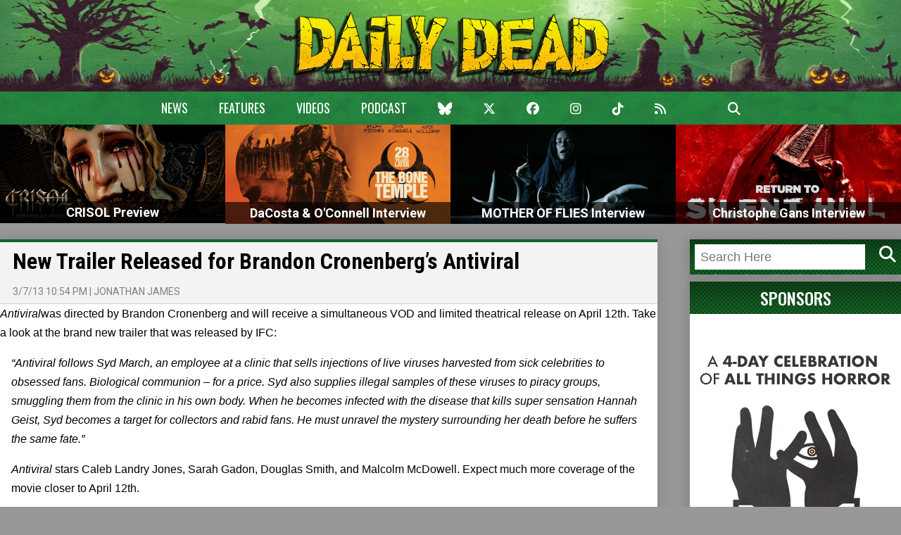

--- FILE ---
content_type: text/html; charset=UTF-8
request_url: https://dailydead.com/new-trailer-released-for-brandon-cronenbergs-antiviral/
body_size: 12364
content:
<!DOCTYPE html>
<html lang="en-US">
<head>
	<link rel="preload" as="font" type="font/woff2" href="https://dailydead.com/wp-content/themes/DailyDeadv75/fonts/BlackNight.woff2" crossorigin="anonymous">
	<meta name='robots' content='index, follow, max-image-preview:large, max-snippet:-1, max-video-preview:-1' />
<meta http-equiv="x-dns-prefetch-control" content="on"><link rel="dns-prefetch" href="//d1.dailydead.com"><link rel="dns-prefetch" href="//d2.dailydead.com"><link rel="dns-prefetch" href="//d3.dailydead.com"><link rel="dns-prefetch" href="//d4.dailydead.com">
	<!-- This site is optimized with the Yoast SEO plugin v26.8 - https://yoast.com/product/yoast-seo-wordpress/ -->
	<link rel="canonical" href="https://dailydead.com/new-trailer-released-for-brandon-cronenbergs-antiviral/" />
	<meta property="og:locale" content="en_US" />
	<meta property="og:type" content="article" />
	<meta property="og:title" content="New Trailer Released for Brandon Cronenberg&#039;s Antiviral - Daily Dead" />
	<meta property="og:description" content="Antiviralwas directed by Brandon Cronenberg and will receive a simultaneous VOD and limited theatrical release on April 12th. Take a look at the brand new trailer that was released by IFC: “Antiviral follows Syd March, an employee at a clinic that sells injections of live viruses harvested from sick celebrities to obsessed fans. Biological communion [&hellip;]" />
	<meta property="og:url" content="https://dailydead.com/new-trailer-released-for-brandon-cronenbergs-antiviral/" />
	<meta property="og:site_name" content="Daily Dead" />
	<meta property="article:publisher" content="https://www.facebook.com/dailydead" />
	<meta property="article:published_time" content="2013-03-07T22:54:27+00:00" />
	<meta property="article:modified_time" content="2013-03-07T22:55:32+00:00" />
	<meta property="og:image" content="http://dailydead.com/wp-content/uploads/2012/08/Antiviral-box.jpg" />
	<meta name="author" content="Jonathan James" />
	<meta name="twitter:label1" content="Written by" />
	<meta name="twitter:data1" content="Jonathan James" />
	<meta name="twitter:label2" content="Est. reading time" />
	<meta name="twitter:data2" content="1 minute" />
	<script type="application/ld+json" class="yoast-schema-graph">{"@context":"https://schema.org","@graph":[{"@type":"Article","@id":"https://dailydead.com/new-trailer-released-for-brandon-cronenbergs-antiviral/#article","isPartOf":{"@id":"https://dailydead.com/new-trailer-released-for-brandon-cronenbergs-antiviral/"},"author":{"name":"Jonathan James","@id":"https://dailydead.com/#/schema/person/03660d1a0888044abc57fc5d2cb43b21"},"headline":"New Trailer Released for Brandon Cronenberg&#8217;s Antiviral","datePublished":"2013-03-07T22:54:27+00:00","dateModified":"2013-03-07T22:55:32+00:00","mainEntityOfPage":{"@id":"https://dailydead.com/new-trailer-released-for-brandon-cronenbergs-antiviral/"},"wordCount":145,"commentCount":0,"publisher":{"@id":"https://dailydead.com/#organization"},"image":{"@id":"https://dailydead.com/new-trailer-released-for-brandon-cronenbergs-antiviral/#primaryimage"},"thumbnailUrl":"http://dailydead.com/wp-content/uploads/2012/08/Antiviral-box.jpg","inLanguage":"en-US","potentialAction":[{"@type":"CommentAction","name":"Comment","target":["https://dailydead.com/new-trailer-released-for-brandon-cronenbergs-antiviral/#respond"]}]},{"@type":"WebPage","@id":"https://dailydead.com/new-trailer-released-for-brandon-cronenbergs-antiviral/","url":"https://dailydead.com/new-trailer-released-for-brandon-cronenbergs-antiviral/","name":"New Trailer Released for Brandon Cronenberg's Antiviral - Daily Dead","isPartOf":{"@id":"https://dailydead.com/#website"},"primaryImageOfPage":{"@id":"https://dailydead.com/new-trailer-released-for-brandon-cronenbergs-antiviral/#primaryimage"},"image":{"@id":"https://dailydead.com/new-trailer-released-for-brandon-cronenbergs-antiviral/#primaryimage"},"thumbnailUrl":"http://dailydead.com/wp-content/uploads/2012/08/Antiviral-box.jpg","datePublished":"2013-03-07T22:54:27+00:00","dateModified":"2013-03-07T22:55:32+00:00","inLanguage":"en-US","potentialAction":[{"@type":"ReadAction","target":["https://dailydead.com/new-trailer-released-for-brandon-cronenbergs-antiviral/"]}]},{"@type":"ImageObject","inLanguage":"en-US","@id":"https://dailydead.com/new-trailer-released-for-brandon-cronenbergs-antiviral/#primaryimage","url":"https://dailydead.com/wp-content/uploads/2012/08/Antiviral-box.jpg","contentUrl":"https://dailydead.com/wp-content/uploads/2012/08/Antiviral-box.jpg","width":"200","height":"150"},{"@type":"WebSite","@id":"https://dailydead.com/#website","url":"https://dailydead.com/","name":"Daily Dead","description":"- Zombies and Horror News, Reviews, Features, Videos, and Interviews.","publisher":{"@id":"https://dailydead.com/#organization"},"potentialAction":[{"@type":"SearchAction","target":{"@type":"EntryPoint","urlTemplate":"https://dailydead.com/?s={search_term_string}"},"query-input":{"@type":"PropertyValueSpecification","valueRequired":true,"valueName":"search_term_string"}}],"inLanguage":"en-US"},{"@type":"Organization","@id":"https://dailydead.com/#organization","name":"Daily Dead Media","url":"https://dailydead.com/","logo":{"@type":"ImageObject","inLanguage":"en-US","@id":"https://dailydead.com/#/schema/logo/image/","url":"https://dailydead.com/wp-content/uploads/2025/02/dailydead.png","contentUrl":"https://dailydead.com/wp-content/uploads/2025/02/dailydead.png","width":827,"height":174,"caption":"Daily Dead Media"},"image":{"@id":"https://dailydead.com/#/schema/logo/image/"},"sameAs":["https://www.facebook.com/dailydead","https://x.com/dailydeadnews","https://www.instagram.com/dailydead/","https://www.youtube.com/user/DailyDeadTV"]},{"@type":"Person","@id":"https://dailydead.com/#/schema/person/03660d1a0888044abc57fc5d2cb43b21","name":"Jonathan James","description":"After more than a decade as a consultant in the tech and entertainment industries, Jonathan James launched Daily Dead in 2010 to share his passion for horror entertainment. He takes immense pride in Daily Dead's talented team of writers, who work tirelessly to explore and celebrate horror as a respected art form capable of telling complex, character-driven stories with deep emotional and cultural impact. Over the course of his career, Jonathan has written more than 10,000 articles and hosted panels at major conventions, including New York Comic Con and San Diego Comic-Con. He has also been consulted as an expert on horror and pop culture, offering his insights on horror history and the latest trends through media outlets, radio stations, film festivals, and fan conventions.","url":"https://dailydead.com/author/admin/"}]}</script>
	<!-- / Yoast SEO plugin. -->


<link rel='dns-prefetch' href='//cdnjs.cloudflare.com' />
<link rel='dns-prefetch' href='//fonts.googleapis.com' />
<link rel="alternate" type="application/rss+xml" title="Daily Dead &raquo; Feed" href="https://dailydead.com/feed/" />
<link rel="alternate" type="application/rss+xml" title="Daily Dead &raquo; Comments Feed" href="https://dailydead.com/comments/feed/" />
<link rel="alternate" type="application/rss+xml" title="Daily Dead &raquo; New Trailer Released for Brandon Cronenberg&#8217;s Antiviral Comments Feed" href="https://dailydead.com/new-trailer-released-for-brandon-cronenbergs-antiviral/feed/" />
<link rel="alternate" title="oEmbed (JSON)" type="application/json+oembed" href="https://dailydead.com/wp-json/oembed/1.0/embed?url=https%3A%2F%2Fdailydead.com%2Fnew-trailer-released-for-brandon-cronenbergs-antiviral%2F" />
<link rel="alternate" title="oEmbed (XML)" type="text/xml+oembed" href="https://dailydead.com/wp-json/oembed/1.0/embed?url=https%3A%2F%2Fdailydead.com%2Fnew-trailer-released-for-brandon-cronenbergs-antiviral%2F&#038;format=xml" />
<style id='wp-img-auto-sizes-contain-inline-css' type='text/css'>
img:is([sizes=auto i],[sizes^="auto," i]){contain-intrinsic-size:3000px 1500px}
/*# sourceURL=wp-img-auto-sizes-contain-inline-css */
</style>
<style id='wp-block-library-inline-css' type='text/css'>
:root{--wp-block-synced-color:#7a00df;--wp-block-synced-color--rgb:122,0,223;--wp-bound-block-color:var(--wp-block-synced-color);--wp-editor-canvas-background:#ddd;--wp-admin-theme-color:#007cba;--wp-admin-theme-color--rgb:0,124,186;--wp-admin-theme-color-darker-10:#006ba1;--wp-admin-theme-color-darker-10--rgb:0,107,160.5;--wp-admin-theme-color-darker-20:#005a87;--wp-admin-theme-color-darker-20--rgb:0,90,135;--wp-admin-border-width-focus:2px}@media (min-resolution:192dpi){:root{--wp-admin-border-width-focus:1.5px}}.wp-element-button{cursor:pointer}:root .has-very-light-gray-background-color{background-color:#eee}:root .has-very-dark-gray-background-color{background-color:#313131}:root .has-very-light-gray-color{color:#eee}:root .has-very-dark-gray-color{color:#313131}:root .has-vivid-green-cyan-to-vivid-cyan-blue-gradient-background{background:linear-gradient(135deg,#00d084,#0693e3)}:root .has-purple-crush-gradient-background{background:linear-gradient(135deg,#34e2e4,#4721fb 50%,#ab1dfe)}:root .has-hazy-dawn-gradient-background{background:linear-gradient(135deg,#faaca8,#dad0ec)}:root .has-subdued-olive-gradient-background{background:linear-gradient(135deg,#fafae1,#67a671)}:root .has-atomic-cream-gradient-background{background:linear-gradient(135deg,#fdd79a,#004a59)}:root .has-nightshade-gradient-background{background:linear-gradient(135deg,#330968,#31cdcf)}:root .has-midnight-gradient-background{background:linear-gradient(135deg,#020381,#2874fc)}:root{--wp--preset--font-size--normal:16px;--wp--preset--font-size--huge:42px}.has-regular-font-size{font-size:1em}.has-larger-font-size{font-size:2.625em}.has-normal-font-size{font-size:var(--wp--preset--font-size--normal)}.has-huge-font-size{font-size:var(--wp--preset--font-size--huge)}.has-text-align-center{text-align:center}.has-text-align-left{text-align:left}.has-text-align-right{text-align:right}.has-fit-text{white-space:nowrap!important}#end-resizable-editor-section{display:none}.aligncenter{clear:both}.items-justified-left{justify-content:flex-start}.items-justified-center{justify-content:center}.items-justified-right{justify-content:flex-end}.items-justified-space-between{justify-content:space-between}.screen-reader-text{border:0;clip-path:inset(50%);height:1px;margin:-1px;overflow:hidden;padding:0;position:absolute;width:1px;word-wrap:normal!important}.screen-reader-text:focus{background-color:#ddd;clip-path:none;color:#444;display:block;font-size:1em;height:auto;left:5px;line-height:normal;padding:15px 23px 14px;text-decoration:none;top:5px;width:auto;z-index:100000}html :where(.has-border-color){border-style:solid}html :where([style*=border-top-color]){border-top-style:solid}html :where([style*=border-right-color]){border-right-style:solid}html :where([style*=border-bottom-color]){border-bottom-style:solid}html :where([style*=border-left-color]){border-left-style:solid}html :where([style*=border-width]){border-style:solid}html :where([style*=border-top-width]){border-top-style:solid}html :where([style*=border-right-width]){border-right-style:solid}html :where([style*=border-bottom-width]){border-bottom-style:solid}html :where([style*=border-left-width]){border-left-style:solid}html :where(img[class*=wp-image-]){height:auto;max-width:100%}:where(figure){margin:0 0 1em}html :where(.is-position-sticky){--wp-admin--admin-bar--position-offset:var(--wp-admin--admin-bar--height,0px)}@media screen and (max-width:600px){html :where(.is-position-sticky){--wp-admin--admin-bar--position-offset:0px}}

/*# sourceURL=wp-block-library-inline-css */
</style><style id='global-styles-inline-css' type='text/css'>
:root{--wp--preset--aspect-ratio--square: 1;--wp--preset--aspect-ratio--4-3: 4/3;--wp--preset--aspect-ratio--3-4: 3/4;--wp--preset--aspect-ratio--3-2: 3/2;--wp--preset--aspect-ratio--2-3: 2/3;--wp--preset--aspect-ratio--16-9: 16/9;--wp--preset--aspect-ratio--9-16: 9/16;--wp--preset--color--black: #000000;--wp--preset--color--cyan-bluish-gray: #abb8c3;--wp--preset--color--white: #ffffff;--wp--preset--color--pale-pink: #f78da7;--wp--preset--color--vivid-red: #cf2e2e;--wp--preset--color--luminous-vivid-orange: #ff6900;--wp--preset--color--luminous-vivid-amber: #fcb900;--wp--preset--color--light-green-cyan: #7bdcb5;--wp--preset--color--vivid-green-cyan: #00d084;--wp--preset--color--pale-cyan-blue: #8ed1fc;--wp--preset--color--vivid-cyan-blue: #0693e3;--wp--preset--color--vivid-purple: #9b51e0;--wp--preset--gradient--vivid-cyan-blue-to-vivid-purple: linear-gradient(135deg,rgb(6,147,227) 0%,rgb(155,81,224) 100%);--wp--preset--gradient--light-green-cyan-to-vivid-green-cyan: linear-gradient(135deg,rgb(122,220,180) 0%,rgb(0,208,130) 100%);--wp--preset--gradient--luminous-vivid-amber-to-luminous-vivid-orange: linear-gradient(135deg,rgb(252,185,0) 0%,rgb(255,105,0) 100%);--wp--preset--gradient--luminous-vivid-orange-to-vivid-red: linear-gradient(135deg,rgb(255,105,0) 0%,rgb(207,46,46) 100%);--wp--preset--gradient--very-light-gray-to-cyan-bluish-gray: linear-gradient(135deg,rgb(238,238,238) 0%,rgb(169,184,195) 100%);--wp--preset--gradient--cool-to-warm-spectrum: linear-gradient(135deg,rgb(74,234,220) 0%,rgb(151,120,209) 20%,rgb(207,42,186) 40%,rgb(238,44,130) 60%,rgb(251,105,98) 80%,rgb(254,248,76) 100%);--wp--preset--gradient--blush-light-purple: linear-gradient(135deg,rgb(255,206,236) 0%,rgb(152,150,240) 100%);--wp--preset--gradient--blush-bordeaux: linear-gradient(135deg,rgb(254,205,165) 0%,rgb(254,45,45) 50%,rgb(107,0,62) 100%);--wp--preset--gradient--luminous-dusk: linear-gradient(135deg,rgb(255,203,112) 0%,rgb(199,81,192) 50%,rgb(65,88,208) 100%);--wp--preset--gradient--pale-ocean: linear-gradient(135deg,rgb(255,245,203) 0%,rgb(182,227,212) 50%,rgb(51,167,181) 100%);--wp--preset--gradient--electric-grass: linear-gradient(135deg,rgb(202,248,128) 0%,rgb(113,206,126) 100%);--wp--preset--gradient--midnight: linear-gradient(135deg,rgb(2,3,129) 0%,rgb(40,116,252) 100%);--wp--preset--font-size--small: 13px;--wp--preset--font-size--medium: 20px;--wp--preset--font-size--large: 36px;--wp--preset--font-size--x-large: 42px;--wp--preset--spacing--20: 0.44rem;--wp--preset--spacing--30: 0.67rem;--wp--preset--spacing--40: 1rem;--wp--preset--spacing--50: 1.5rem;--wp--preset--spacing--60: 2.25rem;--wp--preset--spacing--70: 3.38rem;--wp--preset--spacing--80: 5.06rem;--wp--preset--shadow--natural: 6px 6px 9px rgba(0, 0, 0, 0.2);--wp--preset--shadow--deep: 12px 12px 50px rgba(0, 0, 0, 0.4);--wp--preset--shadow--sharp: 6px 6px 0px rgba(0, 0, 0, 0.2);--wp--preset--shadow--outlined: 6px 6px 0px -3px rgb(255, 255, 255), 6px 6px rgb(0, 0, 0);--wp--preset--shadow--crisp: 6px 6px 0px rgb(0, 0, 0);}:where(.is-layout-flex){gap: 0.5em;}:where(.is-layout-grid){gap: 0.5em;}body .is-layout-flex{display: flex;}.is-layout-flex{flex-wrap: wrap;align-items: center;}.is-layout-flex > :is(*, div){margin: 0;}body .is-layout-grid{display: grid;}.is-layout-grid > :is(*, div){margin: 0;}:where(.wp-block-columns.is-layout-flex){gap: 2em;}:where(.wp-block-columns.is-layout-grid){gap: 2em;}:where(.wp-block-post-template.is-layout-flex){gap: 1.25em;}:where(.wp-block-post-template.is-layout-grid){gap: 1.25em;}.has-black-color{color: var(--wp--preset--color--black) !important;}.has-cyan-bluish-gray-color{color: var(--wp--preset--color--cyan-bluish-gray) !important;}.has-white-color{color: var(--wp--preset--color--white) !important;}.has-pale-pink-color{color: var(--wp--preset--color--pale-pink) !important;}.has-vivid-red-color{color: var(--wp--preset--color--vivid-red) !important;}.has-luminous-vivid-orange-color{color: var(--wp--preset--color--luminous-vivid-orange) !important;}.has-luminous-vivid-amber-color{color: var(--wp--preset--color--luminous-vivid-amber) !important;}.has-light-green-cyan-color{color: var(--wp--preset--color--light-green-cyan) !important;}.has-vivid-green-cyan-color{color: var(--wp--preset--color--vivid-green-cyan) !important;}.has-pale-cyan-blue-color{color: var(--wp--preset--color--pale-cyan-blue) !important;}.has-vivid-cyan-blue-color{color: var(--wp--preset--color--vivid-cyan-blue) !important;}.has-vivid-purple-color{color: var(--wp--preset--color--vivid-purple) !important;}.has-black-background-color{background-color: var(--wp--preset--color--black) !important;}.has-cyan-bluish-gray-background-color{background-color: var(--wp--preset--color--cyan-bluish-gray) !important;}.has-white-background-color{background-color: var(--wp--preset--color--white) !important;}.has-pale-pink-background-color{background-color: var(--wp--preset--color--pale-pink) !important;}.has-vivid-red-background-color{background-color: var(--wp--preset--color--vivid-red) !important;}.has-luminous-vivid-orange-background-color{background-color: var(--wp--preset--color--luminous-vivid-orange) !important;}.has-luminous-vivid-amber-background-color{background-color: var(--wp--preset--color--luminous-vivid-amber) !important;}.has-light-green-cyan-background-color{background-color: var(--wp--preset--color--light-green-cyan) !important;}.has-vivid-green-cyan-background-color{background-color: var(--wp--preset--color--vivid-green-cyan) !important;}.has-pale-cyan-blue-background-color{background-color: var(--wp--preset--color--pale-cyan-blue) !important;}.has-vivid-cyan-blue-background-color{background-color: var(--wp--preset--color--vivid-cyan-blue) !important;}.has-vivid-purple-background-color{background-color: var(--wp--preset--color--vivid-purple) !important;}.has-black-border-color{border-color: var(--wp--preset--color--black) !important;}.has-cyan-bluish-gray-border-color{border-color: var(--wp--preset--color--cyan-bluish-gray) !important;}.has-white-border-color{border-color: var(--wp--preset--color--white) !important;}.has-pale-pink-border-color{border-color: var(--wp--preset--color--pale-pink) !important;}.has-vivid-red-border-color{border-color: var(--wp--preset--color--vivid-red) !important;}.has-luminous-vivid-orange-border-color{border-color: var(--wp--preset--color--luminous-vivid-orange) !important;}.has-luminous-vivid-amber-border-color{border-color: var(--wp--preset--color--luminous-vivid-amber) !important;}.has-light-green-cyan-border-color{border-color: var(--wp--preset--color--light-green-cyan) !important;}.has-vivid-green-cyan-border-color{border-color: var(--wp--preset--color--vivid-green-cyan) !important;}.has-pale-cyan-blue-border-color{border-color: var(--wp--preset--color--pale-cyan-blue) !important;}.has-vivid-cyan-blue-border-color{border-color: var(--wp--preset--color--vivid-cyan-blue) !important;}.has-vivid-purple-border-color{border-color: var(--wp--preset--color--vivid-purple) !important;}.has-vivid-cyan-blue-to-vivid-purple-gradient-background{background: var(--wp--preset--gradient--vivid-cyan-blue-to-vivid-purple) !important;}.has-light-green-cyan-to-vivid-green-cyan-gradient-background{background: var(--wp--preset--gradient--light-green-cyan-to-vivid-green-cyan) !important;}.has-luminous-vivid-amber-to-luminous-vivid-orange-gradient-background{background: var(--wp--preset--gradient--luminous-vivid-amber-to-luminous-vivid-orange) !important;}.has-luminous-vivid-orange-to-vivid-red-gradient-background{background: var(--wp--preset--gradient--luminous-vivid-orange-to-vivid-red) !important;}.has-very-light-gray-to-cyan-bluish-gray-gradient-background{background: var(--wp--preset--gradient--very-light-gray-to-cyan-bluish-gray) !important;}.has-cool-to-warm-spectrum-gradient-background{background: var(--wp--preset--gradient--cool-to-warm-spectrum) !important;}.has-blush-light-purple-gradient-background{background: var(--wp--preset--gradient--blush-light-purple) !important;}.has-blush-bordeaux-gradient-background{background: var(--wp--preset--gradient--blush-bordeaux) !important;}.has-luminous-dusk-gradient-background{background: var(--wp--preset--gradient--luminous-dusk) !important;}.has-pale-ocean-gradient-background{background: var(--wp--preset--gradient--pale-ocean) !important;}.has-electric-grass-gradient-background{background: var(--wp--preset--gradient--electric-grass) !important;}.has-midnight-gradient-background{background: var(--wp--preset--gradient--midnight) !important;}.has-small-font-size{font-size: var(--wp--preset--font-size--small) !important;}.has-medium-font-size{font-size: var(--wp--preset--font-size--medium) !important;}.has-large-font-size{font-size: var(--wp--preset--font-size--large) !important;}.has-x-large-font-size{font-size: var(--wp--preset--font-size--x-large) !important;}
/*# sourceURL=global-styles-inline-css */
</style>

<style id='classic-theme-styles-inline-css' type='text/css'>
/*! This file is auto-generated */
.wp-block-button__link{color:#fff;background-color:#32373c;border-radius:9999px;box-shadow:none;text-decoration:none;padding:calc(.667em + 2px) calc(1.333em + 2px);font-size:1.125em}.wp-block-file__button{background:#32373c;color:#fff;text-decoration:none}
/*# sourceURL=/wp-includes/css/classic-themes.min.css */
</style>
<link rel='stylesheet' id='contact-form-7-css' href='https://dailydead.com/wp-content/plugins/contact-form-7/includes/css/styles.css?ver=6.1.4' type='text/css' media='all' />
<link rel='stylesheet' id='dailydead-common-css' href='https://dailydead.com/wp-content/themes/DailyDeadv75/css/common.css?cv=001&#038;dd-version=1769273548&#038;ver=6.9' type='text/css' media='all' />
<link rel='stylesheet' id='dailydead-google-fonts-common-css' href='https://fonts.googleapis.com/css?family=Oswald%3A300%2C400%2C500%2C600%2C700%7CCreepster&#038;ver=6.9' type='text/css' media='all' />
<link rel='stylesheet' id='dailydead-google-fonts-css' href='https://fonts.googleapis.com/css?family=Open+Sans%3A400%2C700%7COswald%3A400%2C700%7CRoboto%3A400%2C700%7CRoboto+Condensed%3A400%2C700&#038;ver=6.9' type='text/css' media='all' />
<link rel='stylesheet' id='dailydead-font-awesome-css' href='https://cdnjs.cloudflare.com/ajax/libs/font-awesome/6.6.0/css/all.min.css?ver=6.9' type='text/css' media='all' />
<link rel='stylesheet' id='dailydead-tiny-slider-css' href='https://dailydead.com/wp-content/themes/DailyDeadv75/css/tiny-slider.min.css?ver=6.9' type='text/css' media='all' />
<link rel='stylesheet' id='dailydead-frontend-css' href='https://dailydead.com/wp-content/themes/DailyDeadv75/css/frontend-jan26.css?dd-version=1769273548&#038;ver=6.9' type='text/css' media='all' />
<link rel='stylesheet' id='ws-plugin--s2member-css' href='https://dailydead.com/wp-content/plugins/s2member/s2member-o.php?ws_plugin__s2member_css=1&#038;qcABC=1&#038;ver=260101-210526-4128235247' type='text/css' media='all' />
<script type="text/javascript" src="https://cdnjs.cloudflare.com/ajax/libs/jquery/2.2.0/jquery.min.js?ver=6.9" id="jquery-js"></script>
<script type="text/javascript" src="https://dailydead.com/wp-content/themes/DailyDeadv75/js/common.js?cv=001&amp;dd-version=1769273548&amp;ver=6.9" id="dailydead-common-js"></script>
<script type="text/javascript" src="https://dailydead.com/wp-content/themes/DailyDeadv75/js/jquery.cycle2.min.js?ver=6.9" id="dailydead-cycle2-js"></script>
<script type="text/javascript" src="https://dailydead.com/wp-content/themes/DailyDeadv75/js/jquery.cycle2.carousel.min.js?ver=6.9" id="dailydead-cycle2-carousel-js"></script>
<script type="text/javascript" src="https://dailydead.com/wp-content/themes/DailyDeadv75/js/jquery.cycle2.swipe.min.js?ver=6.9" id="dailydead-cycle2-swipe-js"></script>
<script type="text/javascript" src="https://dailydead.com/wp-content/themes/DailyDeadv75/js/date.js?ver=6.9" id="dailydead-date-js"></script>
<script type="text/javascript" src="https://dailydead.com/wp-content/themes/DailyDeadv75/js/jquery.mobile.min.js?ver=6.9" id="dailydead-mobile-js"></script>
<script type="text/javascript" src="https://dailydead.com/wp-content/themes/DailyDeadv75/js/jquery.raty.js?ver=6.9" id="dailydead-raty-js"></script>
<script type="text/javascript" src="https://dailydead.com/wp-content/themes/DailyDeadv75/js/jquery.scrolltofixed.min.js?ver=6.9" id="dailydead-scrolltofixed-js"></script>
<script type="text/javascript" src="https://dailydead.com/wp-content/themes/DailyDeadv75/js/imagesloaded.pkgd.min.js?ver=6.9" id="dailydead-imagesloaded-js"></script>
<script type="text/javascript" src="https://dailydead.com/wp-content/themes/DailyDeadv75/js/tiny-slider.min.js?ver=6.9" id="dailydead-tiny-slider-js"></script>
<script type="text/javascript" id="dailydead-frontend-js-extra">
/* <![CDATA[ */
var dailydead_frontend = {"template_url":"https://dailydead.com/wp-content/themes/DailyDeadv75"};
//# sourceURL=dailydead-frontend-js-extra
/* ]]> */
</script>
<script type="text/javascript" src="https://dailydead.com/wp-content/themes/DailyDeadv75/js/frontend.js?dd-version=1769273548&amp;ver=6.9" id="dailydead-frontend-js"></script>
<link rel="https://api.w.org/" href="https://dailydead.com/wp-json/" /><link rel="alternate" title="JSON" type="application/json" href="https://dailydead.com/wp-json/wp/v2/posts/49917" /><link rel="EditURI" type="application/rsd+xml" title="RSD" href="https://dailydead.com/xmlrpc.php?rsd" />
<link rel='shortlink' href='https://dailydead.com/?p=49917' />
		<meta http-equiv="Content-Type" content="text/html; charset=UTF-8"/>

		<title>
		New Trailer Released for Brandon Cronenberg&#039;s Antiviral - Daily Dead		</title>

		<meta name="viewport" content="width=device-width, initial-scale=1, shrink-to-fit=no">

		<link rel="profile" href="https://gmpg.org/xfn/11" />

		<link rel="shortcut icon" type="image/x-icon" href="https://dailydead.com/favicon.ico" />

		<link rel="icon" type="image/x-icon" href="https://dailydead.com/favicon.ico" />

		<link rel="apple-touch-icon-precomposed" href="https://dailydead.com/wp-content/themes/DailyDeadv75/images/dailydead-icon-precomposed.png" />

		<link rel="pingback" href="https://dailydead.com/xmlrpc.php" />	

		<meta name="alexaVerifyID" content="eCQymQTGDod7QEHzexSyEBT2_MY" />
		
		<script type="text/javascript">var ws_plugin__s2member_skip_all_file_confirmations = true;</script>
					<script src="https://cdn.jsdelivr.net/ga-lite/latest/ga-lite.min.js" async></script>
			<script>
			var galite = galite || {};
			galite.UA = 'UA-3561728-4'; // Insert your tracking code here
			</script>
			 
    <meta name="twitter:card" content="summary_large_image" />
    <meta name="twitter:title" content="New Trailer Released for Brandon Cronenberg&#8217;s Antiviral">
    <meta name="twitter:description" content="Antiviralwas directed by Brandon Cronenberg and will receive a simultaneous VOD and limited theatrical release on April 12th. Take a look at the brand new trailer that was released by IFC: “Antiviral follows Syd March, an employee at a clinic that sells injections of live viruses harvested from sick celebrities to obsessed fans. Biological communion [&hellip;]">
	<meta name="twitter:image" content="https://dailydead.com/wp-content/uploads/2012/08/Antiviral-box.jpg">
    <meta name="twitter:creator" content="@dailydeadnews" />
	<meta name="twitter:site" content="@dailydeadnews" />
	<meta property="og:image" content="https://dailydead.com/wp-content/uploads/2012/08/Antiviral-box.jpg" />
				    
<!-- 	<link rel="stylesheet" href="https://cdnjs.cloudflare.com/ajax/libs/font-awesome/6.6.0/css/all.min.css" integrity="sha512-Kc323vGBEqzTmouAECnVceyQqyqdsSiqLQISBL29aUW4U/M7pSPA/gEUZQqv1cwx4OnYxTxve5UMg5GT6L4JJg==" crossorigin="anonymous" referrerpolicy="no-referrer" /> -->
<script async src="https://pagead2.googlesyndication.com/pagead/js/adsbygoogle.js?client=ca-pub-8750354353415907"
     crossorigin="anonymous"></script>


</head>
<body class="wp-singular post-template-default single single-post postid-49917 single-format-standard wp-theme-DailyDeadv75">
<div style="display: none;">
	<img src="https://dailydead.com/wp-content/themes/DailyDeadv75/images/header-logo-tile-background.png" />
	<img src="https://dailydead.com/wp-content/themes/DailyDeadv75/images/header-logo-center-background.png" />
</div>

<div class="dd-header">
	<div class="dd-logo"><a href="https://dailydead.com/"><img src="https://dailydead.com/wp-content/themes/DailyDeadv75/images/dailydead.png" alt="Daily Dead" /></a></div>

	<div class="dd-primary-links">
		<div class="dd-container">
			<span class="dd-logo-small"><a href="https://dailydead.com/"><img src="https://dailydead.com/wp-content/themes/DailyDeadv75/images/dailydead.png" alt="Daily Dead" /></a></span>

			<ul>
				<li class="dd-text"><a href="https://dailydead.com/">News</a></li>
				<li class="dd-text"><a href="https://dailydead.com/category/features/">Features</a></li>
				<li class="dd-text"><a href="https://dailydead.com/tag/videos/">Videos</a></li>
				<li class="dd-text"><a href="https://dailydead.com/tag/podcast/">Podcast</a></li>

				
				                <li><a href="https://bsky.app/profile/dailydead.bsky.social"><i class="fa-brands fa-bluesky" aria-hidden="true"></i></a></li>
				<li><a href="https://twitter.com/dailydeadnews"><i class="fa-brands fa-x-twitter" aria-hidden="true"></i></a></li>
				<li><a href="https://www.facebook.com/dailydead/"><i class="fa-brands fa-facebook" aria-hidden="true"></i></a></li>
				<li><a href="https://instagram.com/dailydead"><i class="fa-brands fa-instagram" aria-hidden="true"></i></a></li>
                <li><a href="https://www.tiktok.com/@dailydead"><i class="fa-brands fa-tiktok"></i></a></li>
				<li><a href="https://dailydead.com/feed/"><i class="fa-solid fa-rss" aria-hidden="true"></i></a></li>
				<li><a href="https://dailydead.com/contact/"><i class="fa-brands fa-envelope-o" aria-hidden="true"></i></a></li>
				<li class="dd-search-toggle"><i class="fa-solid fa-magnifying-glass" aria-hidden="true"></i></li>
			</ul>
		</div>

		<div class="dd-search-form">
			<form class="dd-group" action="https://dailydead.com/" method="get">
				<input type="text" name="s" placeholder="Search Here" />
		
				<input type="submit" value="Search" />

				<span><i class="fa fa-times-circle fa-2x" aria-hidden="true"></i></span>
			</form>
		</div>
	</div>

<!-- 	<div class="dd-secondary-links" style="background-color: rgba(2,0,0,1);">
		<div class="dd-text"><a href="https://dailydead.com/fantastic-fest-2024-review-santa-delivers-the-gore-this-christmas-with-terrifier-3/">Read Emily's Review of TERRIFIER 3</a></div>

		<ul class="dd-site">
			<li><a href="https://dailydead.com/"><img src="https://dailydead.com/wp-content/themes/DailyDeadv75/images/corpse-club/Daily_Dead_Logo_White.png" alt="Daily Dead" /></a></li>
			<li><a href="https://dailydead.com/corpseclub/"><img src="https://dailydead.com/wp-content/themes/DailyDeadv75/images/corpse-club/CorpseClub_StraightWhite_Text.png" alt="" /></a></li>
		</ul>

		<ul class="dd-user">
						<li><a href="https://dailydead.com/login/">Log in</a></li>
					</ul>
	</div> -->

	<div class="dd-mobile-account"><div class="dd-container">
				<form name="loginform" id="loginform" action="https://dailydead.com/wp-login.php" method="post"><p class="login-username">
				
				<input type="text" name="log" placeholder="Username" id="user_login" autocomplete="username" class="input" value="" size="20" />
			</p><p class="login-password">
				
				<input type="password" name="pwd" placeholder="Password" id="user_pass" autocomplete="current-password" spellcheck="false" class="input" value="" size="20" />
			</p><p class="login-remember"><label><input name="rememberme" type="checkbox" id="rememberme" value="forever" checked="checked" /> Remember Me</label></p><p class="login-submit">
				<input type="submit" name="wp-submit" id="wp-submit" class="button button-primary" value="Log In" />
				<input type="hidden" name="redirect_to" value="https://dailydead.com/corpseclub/members/view/" />
			</p></form>
		<ul class="dd-text">
			<li><a href="https://dailydead.com/lost-password/">Forgot Password</a></li>
			<li><a href="https://dailydead.com/corpseclub/join/">Join the Club</a></li>
		</ul>
			</div></div>

	<div class="dd-toggle-mobile-account">
		<i class="fa fa-user-circle-o fa-3x" aria-hidden="true"></i>
		<i class="fa fa-times fa-3x" aria-hidden="true"></i>
	</div>

	<div class="dd-mobile-menu">
		<ul>
<!-- 		<li class="dd-link"><a href="https://dailydead.com/">News</a></li>
			<li class="dd-link"><a href="https://dailydead.com/category/features/">Features</a></li>
			<li class="dd-link"><a href="https://dailydead.com/tag/videos/">Videos</a></li>
			<li class="dd-link"><a href="https://dailydead.com/tag/podcast/">Podcast</a></li> -->
			
			<li class="dd-link"><a href="https://dailydead.com/">Latest Stories</a></li>
            <li class="dd-link"><a href="https://dailydead.com/category/features/">Features</a></li>
            <li class="dd-link"><a href="https://dailydead.com/tag/podcast/">Podcast</a></li>
            <li class="dd-link"><a href="https://dailydead.com/about/">Our Team</a></li>
            <li class="dd-link"><a href="https://dailydead.com/corpseclub/login/">Account</a></li>

						
			<li class="dd-social">
				<span>
<!-- 			<a href="https://www.facebook.com/dailydead/"><i class="fa fa-facebook"></i></a>
				<a href="https://twitter.com/dailydeadnews"><i class="fa fa-twitter"></i></a>
				<a href="http://instagram.com/dailydead"><i class="fa fa-instagram"></i></a>
				<a href="https://dailydead.com/contact/"><i class="fa fa-envelope"></i></a> -->
				<a href="https://bsky.app/profile/dailydead.bsky.social"><i class="fa-brands fa-bluesky"></i></a>
				<a href="https://www.facebook.com/dailydead/"><i class="fa fa-brands fa-facebook"></i></a>
                <a href="https://twitter.com/dailydeadnews"><i class="fa fa-brands fa-x-twitter"></i></a>
				<a href="https://instagram.com/dailydead"><i class="fa fa-brands fa-instagram"></i></a>
                <a href="https://www.tiktok.com/@dailydead"><i class="fa fa-brands fa-tiktok"></i></a>
				<a href="https://dailydead.com/contact/"><i class="fa fa-regular fa-envelope"></i></a>
				</span>
			</li>
		</ul>

		<form action="https://dailydead.com/" method="get">
			<input type="text" name="s" placeholder="Search Here" />

			<input type="submit" value="Search" />
		</form>
	</div>

<!-- 	<div class="dd-toggle-mobile-menu">
		<i class="fa fa-bars fa-3x" aria-hidden="true"></i>
		<i class="fa fa-times fa-3x" aria-hidden="true"></i>
	</div> -->

	  <div class="dd-toggle-mobile-menu">
        <span class="line line-1"></span>
        <span class="line line-2"></span>
        <span class="line line-3"></span>
    </div>
</div>

<div class="dd-main dd-wrapper">
	
	
	
	
	
					<div class="dd-features-4-columns dd-features-4-columns-desktop">
					<ul class="dd-group">
						<li class="dd-item">
							<a href="https://dailydead.com/preview-blood-is-everything-in-inventive-horror-fps-video-game-crisol-theater-of-idols/">
								<img src="https://dailydead.com/wp-content/uploads/2026/01/Crisol.jpg" class="dd-image" alt="CRISOL Preview" />
								<div class="dd-title">CRISOL Preview</div>
							</a></li>
							<li class="dd-item">
							<a href="https://dailydead.com/interview-28-years-later-the-bone-temples-nia-dacosta-jack-oconnell-present-the-world-according-to-jimmy/">
								<img src="https://dailydead.com/wp-content/uploads/2026/01/Bone-templ-2.jpg" class="dd-image" alt="DaCosta & O'Connell Interview" />
								<div class="dd-title">DaCosta & O'Connell Interview</div>
							</a></li>
							<li class="dd-item">
							<a href="https://dailydead.com/mother-of-flies-video-interview-with-toby-poser-john-adams-and-zelda-adams/">
								<img src="https://dailydead.com/wp-content/uploads/2025/05/MOTHER-1000.jpg" class="dd-image" alt="MOTHER OF FLIES Interview" />
								<div class="dd-title">MOTHER OF FLIES Interview</div>
							</a></li>
							<li class="dd-item">
							<a href="https://dailydead.com/return-to-silent-hill-video-interview-with-christophe-gans/">
								<img src="https://dailydead.com/wp-content/uploads/2026/01/Silent-Hill-2.jpg" class="dd-image" alt="Christophe Gans Interview" />
								<div class="dd-title">Christophe Gans Interview</div>
							</a></li>
												</ul>
				</div>
				
	
	<div class="dd-group">
		<div class="dd-content">
			
			<div class="dd-item post-49917 post type-post status-publish format-standard hentry category-uncategorized">
	<div class="dd-details">
				<h1 class="dd-title"><a href="https://dailydead.com/new-trailer-released-for-brandon-cronenbergs-antiviral/">New Trailer Released for Brandon Cronenberg&#8217;s Antiviral</a></h1>
		
				<div class="dd-meta">
			<span class="dd-date">2013/03/07 22:54:27 +00:00</span> | <a href="https://dailydead.com/author/admin/" class="dd-author">Jonathan James</a>	
					</div>
			</div>

	<div class="dd-entry dd-group">
	<p><em>Antiviral</em>was directed by Brandon Cronenberg and will receive a simultaneous VOD and limited theatrical release on April 12th. Take a look at the brand new trailer that was released by IFC:<span id="more-49917"></span></p> <p><em>“Antiviral follows Syd March, an employee at a clinic that sells injections of live viruses harvested from sick celebrities to obsessed fans. Biological communion – for a price. Syd also supplies illegal samples of these viruses to piracy groups, smuggling them from the clinic in his own body. When he becomes infected with the disease that kills super sensation Hannah Geist, Syd becomes a target for collectors and rabid fans. He must unravel the mystery surrounding her death before he suffers the same fate.”</em></p> <p><em>Antiviral </em>stars Caleb Landry Jones, Sarah Gadon, Douglas Smith, and Malcolm McDowell. Expect much more coverage of the movie closer to April 12th.</p> <p style="text-align: center;"><iframe loading="lazy" src="https://www.youtube.com/embed/ME32LwRKKzg" height="315" width="560" allowfullscreen="" frameborder="0"></iframe></p>	</div>

	<div class="dd-source">Source: <a href="https://www.youtube.com/watch?v=ME32LwRKKzg">IFC</a></div>
	<div class="dd-share">
    	<a href="https://bsky.app/intent/compose?text=New Trailer Released for Brandon Cronenberg&#8217;s Antiviral https%3A%2F%2Fdailydead.com%2F%3Fp%3D49917" target="_blank" rel="nofollow" class="dd-bluesky" title="Share on Bluesky"><i class="fa-brands fa-bluesky fa-lg" aria-hidden="true"></i></a>
		<a href="https://www.facebook.com/sharer/sharer.php?u=https%3A%2F%2Fdailydead.com%2Fnew-trailer-released-for-brandon-cronenbergs-antiviral%2F&amp;t=New+Trailer+Released+for+Brandon+Cronenberg%26%238217%3Bs+Antiviral" target="_blank" rel="nofollow" class="dd-facebook" title="Share on Facebook"><i class="fa-brands fa-facebook fa-lg" aria-hidden="true"></i></a>

		<a href="https://twitter.com/intent/tweet?text=New Trailer Released for Brandon Cronenberg&#8217;s Antiviral&url=https%3A%2F%2Fdailydead.com%2F%3Fp%3D49917" target="_blank" rel="nofollow" class="dd-twitter" title="Share on Twitter"><i class="fa-brands fa-x-twitter fa-lg" aria-hidden="true"></i></a>

		<a href="https://reddit.com/submit?url=https%3A%2F%2Fdailydead.com%2Fnew-trailer-released-for-brandon-cronenbergs-antiviral%2F&amp;title=New+Trailer+Released+for+Brandon+Cronenberg%26%238217%3Bs+Antiviral" target="_blank" rel="nofollow" class="dd-reddit" title="Post to Reddit"><i class="fa-brands fa-reddit-alien fa-lg" aria-hidden="true"></i></a>

		<a href="https://pinterest.com/pin/create/button/?url=https%3A%2F%2Fdailydead.com%2Fnew-trailer-released-for-brandon-cronenbergs-antiviral%2F&amp;media=&amp;description=New+Trailer+Released+for+Brandon+Cronenberg%26%238217%3Bs+Antiviral" target="_blank" rel="nofollow" class="dd-pinterest"><i class="fa-brands fa-pinterest-p fa-lg" aria-hidden="true"></i></a>

			</div>
</div>

		<ul class="dd-authors">
			<li class="dd-group">
				<div class="dd-image"><img src="https://dailydead.com/wp-content/uploads/2024/10/Jonathan-Bio-Image.jpg" alt="Jonathan James" /></div>
				
				<div class="dd-details">
					<div class="dd-container">
						<div class="dd-title">About the Author - <span>Jonathan James</span></div>

						<div class="dd-biography">
							<p>After more than a decade as a consultant in the tech and entertainment industries, Jonathan James launched Daily Dead in 2010 to share his passion for horror entertainment. He takes immense pride in Daily Dead's talented team of writers, who work tirelessly to explore and celebrate horror as a respected art form capable of telling complex, character-driven stories with deep emotional and cultural impact.</p>
<p>Over the course of his career, Jonathan has written more than 10,000 articles and hosted panels at major conventions, including New York Comic Con and San Diego Comic-Con. He has also been consulted as an expert on horror and pop culture, offering his insights on horror history and the latest trends through media outlets, radio stations, film festivals, and fan conventions.</p>
						</div>
						
															<div class="dd-link">
									<a href="https://dailydead.com/author/admin/">Read Jonathan's Articles</a>
																		</div>
														</div>
				</div>
			</li>
		</ul>
		<ul class="dd-authors-mobile">
			<li class="dd-group">
				<div class="image-header">
					<div class="dd-image">
						<img src="https://dailydead.com/wp-content/uploads/2024/10/Jonathan-Bio-Image.jpg" alt="Jonathan James" />
					</div>
					<div class="dd-title">
						About the Author :
						<span>Jonathan James</span>
					</div>
				</div>
				<div class="dd-details">
					<div class="dd-container">

						<div class="dd-biography">
							<p>After more than a decade as a consultant in the tech and entertainment industries, Jonathan James launched Daily Dead in 2010 to share his passion for horror entertainment. He takes immense pride in Daily Dead's talented team of writers, who work tirelessly to explore and celebrate horror as a respected art form capable of telling complex, character-driven stories with deep emotional and cultural impact.</p>
<p>Over the course of his career, Jonathan has written more than 10,000 articles and hosted panels at major conventions, including New York Comic Con and San Diego Comic-Con. He has also been consulted as an expert on horror and pop culture, offering his insights on horror history and the latest trends through media outlets, radio stations, film festivals, and fan conventions.</p>
						</div>
						
															<div class="dd-link">
									<a href="https://dailydead.com/author/admin/">Read Jonathan's Articles</a>
																		</div>
														</div>
				</div>
			</li>
		</ul>
		

	<div style="margin: 0 0 30px 0; text-align: center;"><a href="https://www.overlookfilmfest.com/"><img width="300" height="250"  alt="" title="" src="https://dailydead.com/wp-content/uploads/2026/01/Daily-Dead-ad-300x250-1.png"></a></div>


		</div>

	
		<ul class="dd-sidebar">
	<li class="dd-widget">
		<form action="https://dailydead.com/" method="get" class="dd-search">
			<input type="text" name="s" placeholder="Search Here" />

			<button type="submit"><i class="fa fa-search fa-lg" aria-hidden="true"></i></button>
		</form>
	</li>

		<li class="dd-widget">
		<div class="dd-heading">Sponsors</div>

		<ul class="dd-advertisements">
			<li><a href="https://www.overlookfilmfest.com/"><img width="300" height="600"  alt="" title="" src="https://dailydead.com/wp-content/uploads/2026/01/Daily-Dead-Ad-300x600-1.png"></a></li>		</ul>
	</li>
	
	
	
	<li class="dd-widget dd-full">
		<div class="dd-heading"><a href="https://dailydead.com/category/review/">Latest Reviews</a></div>
		
		<div class="dd-latest">
			<div class="dd-items">
											<div class="dd-item dd-group">
								<div class="dd-image"><a href="https://dailydead.com/sundance-2026-review-mum-im-alien-pregnant-is-a-gooey-little-sci-fi-miracle/"><img src="https://dailydead.com/wp-content/uploads/2026/01/alien-pregnant-326x150.jpg" alt="" /></a></div>

								<div class="dd-title"><a href="https://dailydead.com/sundance-2026-review-mum-im-alien-pregnant-is-a-gooey-little-sci-fi-miracle/">Sundance 2026 Review: MUM, I&#8217;M ALIEN PREGNANT is a Gooey Little Sci-Fi Miracle</a></div>
							</div>
														<div class="dd-item dd-group">
								<div class="dd-image"><a href="https://dailydead.com/review-return-to-silent-hill-is-no-warm-welcome/"><img src="https://dailydead.com/wp-content/uploads/2026/01/Silent-Hill-2-180x83.jpg" alt="" /></a></div>

								<div class="dd-title"><a href="https://dailydead.com/review-return-to-silent-hill-is-no-warm-welcome/">Review: RETURN TO SILENT HILL is No Warm Welcome</a></div>
							</div>
														<div class="dd-item dd-group">
								<div class="dd-image"><a href="https://dailydead.com/review-killer-whale-is-a-titanic-failure-of-the-aquatic-horror-subgenre/"><img src="https://dailydead.com/wp-content/uploads/2026/01/Killer-Whale-1000-180x83.jpg" alt="" /></a></div>

								<div class="dd-title"><a href="https://dailydead.com/review-killer-whale-is-a-titanic-failure-of-the-aquatic-horror-subgenre/">Review: KILLER WHALE is a Titanic Failure of the Aquatic-Horror Subgenre</a></div>
							</div>
														<div class="dd-item dd-group">
								<div class="dd-image"><a href="https://dailydead.com/review-nia-dacostas-28-years-later-the-bone-temple-is-a-splendid-step-up-from-its-predecessor/"><img src="https://dailydead.com/wp-content/uploads/2026/01/Bone-Temple-1000-b-180x83.jpg" alt="" /></a></div>

								<div class="dd-title"><a href="https://dailydead.com/review-nia-dacostas-28-years-later-the-bone-temple-is-a-splendid-step-up-from-its-predecessor/">Review: Nia DaCosta&#8217;s 28 YEARS LATER: THE BONE TEMPLE is a Splendid Step-Up from Its Predecessor</a></div>
							</div>
														<div class="dd-item dd-group">
								<div class="dd-image"><a href="https://dailydead.com/review-the-plague-unleashes-the-horrors-of-adolescent-bullying/"><img src="https://dailydead.com/wp-content/uploads/2025/12/PLAGUE-180x83.png" alt="" /></a></div>

								<div class="dd-title"><a href="https://dailydead.com/review-the-plague-unleashes-the-horrors-of-adolescent-bullying/">Review: THE PLAGUE Unleashes the Horrors of Adolescent Bullying</a></div>
							</div>
										</div>

			<div class="dd-view-more"><a href="https://dailydead.com/category/review/">View More</a></div>
		</div>
	</li>
	
	<li class="dd-widget dd-full">
		<div class="dd-heading"><a href="https://dailydead.com/category/features/">Special Features</a></div>
		
		<div class="dd-latest">
			<div class="dd-items">
											<div class="dd-item dd-group">
								<div class="dd-image"><a href="https://dailydead.com/mother-of-flies-video-interview-with-toby-poser-john-adams-and-zelda-adams/"><img src="https://dailydead.com/wp-content/uploads/2025/05/MOTHER-1000-326x150.jpg" alt="" /></a></div>

								<div class="dd-title"><a href="https://dailydead.com/mother-of-flies-video-interview-with-toby-poser-john-adams-and-zelda-adams/">MOTHER OF FLIES Video Interview with Toby Poser, John Adams, and Zelda Adams</a></div>
							</div>
														<div class="dd-item dd-group">
								<div class="dd-image"><a href="https://dailydead.com/return-to-silent-hill-video-interview-with-christophe-gans/"><img src="https://dailydead.com/wp-content/uploads/2026/01/Silent-Hill-2-180x83.jpg" alt="" /></a></div>

								<div class="dd-title"><a href="https://dailydead.com/return-to-silent-hill-video-interview-with-christophe-gans/">RETURN TO SILENT HILL Video Interview with Christophe Gans</a></div>
							</div>
														<div class="dd-item dd-group">
								<div class="dd-image"><a href="https://dailydead.com/preview-blood-is-everything-in-inventive-horror-fps-video-game-crisol-theater-of-idols/"><img src="https://dailydead.com/wp-content/uploads/2026/01/Crisol-180x82.jpg" alt="" /></a></div>

								<div class="dd-title"><a href="https://dailydead.com/preview-blood-is-everything-in-inventive-horror-fps-video-game-crisol-theater-of-idols/">Preview: Blood is Everything in Inventive Horror FPS Video Game CRISOL: THEATER OF IDOLS</a></div>
							</div>
														<div class="dd-item dd-group">
								<div class="dd-image"><a href="https://dailydead.com/interview-28-years-later-the-bone-temples-nia-dacosta-jack-oconnell-present-the-world-according-to-jimmy/"><img src="https://dailydead.com/wp-content/uploads/2026/01/Bone-templ-2-180x83.jpg" alt="" /></a></div>

								<div class="dd-title"><a href="https://dailydead.com/interview-28-years-later-the-bone-temples-nia-dacosta-jack-oconnell-present-the-world-according-to-jimmy/">Interview: 28 YEARS LATER: THE BONE TEMPLE&#8217;s Nia DaCosta &#038; Jack O’Connell Present the World According to Jimmy</a></div>
							</div>
														<div class="dd-item dd-group">
								<div class="dd-image"><a href="https://dailydead.com/we-ultimately-made-something-that-stands-as-an-entertaining-thrill-ride-while-speaking-truth-to-power-qa-director-co-writer-ryan-prows-goes-for-the-jugular-with-vital-new-vampire-mov/"><img src="https://dailydead.com/wp-content/uploads/2026/01/Night-Patrol-1000-03-180x83.jpg" alt="" /></a></div>

								<div class="dd-title"><a href="https://dailydead.com/we-ultimately-made-something-that-stands-as-an-entertaining-thrill-ride-while-speaking-truth-to-power-qa-director-co-writer-ryan-prows-goes-for-the-jugular-with-vital-new-vampire-mov/">&#8220;We Ultimately Made Something That Stands as an Entertaining Thrill Ride While Speaking Truth to Power&#8221; — Q&#038;A: Director / Co-Writer Ryan Prows Goes for the Jugular with Vital New Vampire Movie NIGHT PATROL</a></div>
							</div>
										</div>
			
			<div class="dd-view-more"><a href="https://dailydead.com/category/features/">View More</a></div>
		</div>
	</li>
	<li class="dd-widget dd-full">
    <div class="dd-heading">
        <a href="https://dailydead.com/category/features/editors-choice/">Editor's Choice</a>
    </div>

    <div class="dd-latest">
        <div class="dd-items">
            
                        <div class="dd-item dd-group">
                            <div class="dd-image">                                <a href="https://dailydead.com/editorial-ai-of-the-living-dead-why-have-so-many-already-accepted-the-simulation/">
                                    <img src="https://dailydead.com/wp-content/uploads/2025/09/M3GAN-326x150.jpg" alt="[Editorial] AI of the Living Dead: Why Have So Many Already Accepted the Simulation?" />
                                </a>
                            </div>
                            <div class="dd-title">
                                <a href="https://dailydead.com/editorial-ai-of-the-living-dead-why-have-so-many-already-accepted-the-simulation/">[Editorial] AI of the Living Dead: Why Have So Many Already Accepted the Simulation?</a>
                            </div>
                        </div>

                        
                        <div class="dd-item dd-group">
                            <div class="dd-image">                                <a href="https://dailydead.com/interview-the-long-walk-composer-jeremiah-fraites-gets-to-the-heart-of-stephen-king/">
                                    <img src="https://dailydead.com/wp-content/uploads/2025/09/Long-walk-1000-b-180x83.jpg" alt="Interview: THE LONG WALK Composer Jeremiah Fraites Gets to the Heart of Stephen King" />
                                </a>
                            </div>
                            <div class="dd-title">
                                <a href="https://dailydead.com/interview-the-long-walk-composer-jeremiah-fraites-gets-to-the-heart-of-stephen-king/">Interview: THE LONG WALK Composer Jeremiah Fraites Gets to the Heart of Stephen King</a>
                            </div>
                        </div>

                        
                        <div class="dd-item dd-group">
                            <div class="dd-image">                                <a href="https://dailydead.com/interview-michael-giacchino-talks-marvels-werewolf-by-night-blood-moon-and-why-he-loves-classic-monsters/">
                                    <img src="https://dailydead.com/wp-content/uploads/2025/07/Werewolf-1000-b-180x83.jpg" alt="[Comic-Con 2025] Interview: Michael Giacchino Talks Marvel&#8217;s WEREWOLF BY NIGHT: BLOOD MOON and Why He Loves Classic Monsters" />
                                </a>
                            </div>
                            <div class="dd-title">
                                <a href="https://dailydead.com/interview-michael-giacchino-talks-marvels-werewolf-by-night-blood-moon-and-why-he-loves-classic-monsters/">[Comic-Con 2025] Interview: Michael Giacchino Talks Marvel&#8217;s WEREWOLF BY NIGHT: BLOOD MOON and Why He Loves Classic Monsters</a>
                            </div>
                        </div>

                        
                        <div class="dd-item dd-group">
                            <div class="dd-image">                                <a href="https://dailydead.com/editorial-annihilation-2018-the-algorithm-of-natural-selection-just-unfollowed-you/">
                                    <img src="https://dailydead.com/wp-content/uploads/2025/07/Annihilation-1000-180x83.jpg" alt="[Editorial] ANNIHILATION (2018): The Algorithm of Natural Selection Just Unfollowed You" />
                                </a>
                            </div>
                            <div class="dd-title">
                                <a href="https://dailydead.com/editorial-annihilation-2018-the-algorithm-of-natural-selection-just-unfollowed-you/">[Editorial] ANNIHILATION (2018): The Algorithm of Natural Selection Just Unfollowed You</a>
                            </div>
                        </div>

                        
                        <div class="dd-item dd-group">
                            <div class="dd-image">                                <a href="https://dailydead.com/jurassic-world-rebirth-screenwriter-david-koepp-discusses-awe-horror-and-dinos/">
                                    <img src="https://dailydead.com/wp-content/uploads/2025/07/Jurassic-1000-b-180x83.jpg" alt="Interview: JURASSIC WORLD REBIRTH Screenwriter David Koepp Discusses Awe, Horror, and Dinos" />
                                </a>
                            </div>
                            <div class="dd-title">
                                <a href="https://dailydead.com/jurassic-world-rebirth-screenwriter-david-koepp-discusses-awe-horror-and-dinos/">Interview: JURASSIC WORLD REBIRTH Screenwriter David Koepp Discusses Awe, Horror, and Dinos</a>
                            </div>
                        </div>

                                </div>

        <div class="dd-view-more">
            <a href="https://dailydead.com/category/features/editors-choice/">View More</a>
        </div>
    </div>
</li>

	
		
	</ul>	</div>

		<div class="dd-advertisement-panel dd-advertisement-panel-bottom dd-group">
			</div>
	</div>






<div class="dd-footer">
	<div class="dd-primary-panel dd-group">
		<div class="dd-logo"><a href="https://dailydead.com/"><img src="https://dailydead.com/wp-content/themes/DailyDeadv75/images/dailydead.png" alt="" /></a></div>
		<div class="dd-footer-right">
			<div class="dd-links dd-links-dual">
				<div class="dd-heading">Navigation</div>

				<ul>
					<li><a href="https://dailydead.com/">News</a></li>
					<li><a href="https://dailydead.com/category/features/">Features</a></li>
					<li><a href="https://dailydead.com/tag/videos/">Videos</a></li>
					<li><a href="https://dailydead.com/tag/podcasts/">Podcasts</a></li>
					<!-- <li><a href="https://dailydead.com/corpseclub/">Corpse Club</a></li> -->
				</ul>
				
				<ul>
					<li><a href="https://dailydead.com/about/">Our Team</a></li>
					<li><a href="https://dailydead.com/contact-us/">Contact Us</a></li>
					<li><a href="https://dailydead.com/contact-us/">Advertising</a></li>
				</ul>
			</div>

			<!-- <div class="dd-links">
				<div class="dd-heading">Corpse Club</div>

				<ul>
					<li><a href="https://dailydead.com/corpseclub/episodes/">Episodes</a></li>
					<li><a href="https://dailydead.com/corpseclub/hosts/">Hosts</a></li>
					<li><a href="https://dailydead.com/corpseclub/join/">Join the Club</a></li>
					<li><a href="https://dailydead.com/corpseclub/#about">About</a></li>
					<li><a href="https://dailydead.com/corpseclub/#contact">Contact</a></li>
				</ul>
			</div> -->
		
			<div class="dd-introduction">
				<div class="dd-heading">About Daily Dead</div>
				
				<div class="dd-message">
					Independently owned and operated since 2010, millions of people from around the world have made Daily Dead their destination for coverage of the horror entertainment industry.
				</div>

				<div class="dd-copyright">
					Copyright 2010 - 2026 <a href="https://dailydead.com/">dailydead.com</a>, All Rights Reserved. Daily Dead is a registered service mark of Daily Dead Media. <a href="https://dailydead.com/privacy/">Privacy</a> | <a href="https://dailydead.com/terms/">Terms of Use</a>
				</div>
			</div>
		</div>
	</div>

<!-- 	<div class="dd-secondary-panel">
		<div class="dd-members">
			<span>Join Daily Dead's Corpse Club for exclusive members-only rewards!</span>
			
			<a href="https://dailydead.com/corpseclub/join/">Join the Club!</a>
		</div>
	</div> -->
</div>



<script type="speculationrules">
{"prefetch":[{"source":"document","where":{"and":[{"href_matches":"/*"},{"not":{"href_matches":["/wp-*.php","/wp-admin/*","/wp-content/uploads/*","/wp-content/*","/wp-content/plugins/*","/wp-content/themes/DailyDeadv75/*","/*\\?(.+)"]}},{"not":{"selector_matches":"a[rel~=\"nofollow\"]"}},{"not":{"selector_matches":".no-prefetch, .no-prefetch a"}}]},"eagerness":"conservative"}]}
</script>
<script type="text/javascript" src="https://dailydead.com/wp-includes/js/dist/hooks.min.js?ver=dd5603f07f9220ed27f1" id="wp-hooks-js"></script>
<script type="text/javascript" src="https://dailydead.com/wp-includes/js/dist/i18n.min.js?ver=c26c3dc7bed366793375" id="wp-i18n-js"></script>
<script type="text/javascript" id="wp-i18n-js-after">
/* <![CDATA[ */
wp.i18n.setLocaleData( { 'text direction\u0004ltr': [ 'ltr' ] } );
//# sourceURL=wp-i18n-js-after
/* ]]> */
</script>
<script type="text/javascript" src="https://dailydead.com/wp-content/plugins/contact-form-7/includes/swv/js/index.js?ver=6.1.4" id="swv-js"></script>
<script type="text/javascript" id="contact-form-7-js-before">
/* <![CDATA[ */
var wpcf7 = {
    "api": {
        "root": "https:\/\/dailydead.com\/wp-json\/",
        "namespace": "contact-form-7\/v1"
    },
    "cached": 1
};
//# sourceURL=contact-form-7-js-before
/* ]]> */
</script>
<script type="text/javascript" src="https://dailydead.com/wp-content/plugins/contact-form-7/includes/js/index.js?ver=6.1.4" id="contact-form-7-js"></script>
<script type="text/javascript" data-cfasync="false" src="https://dailydead.com/wp-content/plugins/s2member/s2member-o.php?ws_plugin__s2member_js_w_globals=1&amp;qcABC=1&amp;ver=260101-210526-4128235247" id="ws-plugin--s2member-js"></script>
</body>
</html>
<!--
Performance optimized by W3 Total Cache. Learn more: https://www.boldgrid.com/w3-total-cache/?utm_source=w3tc&utm_medium=footer_comment&utm_campaign=free_plugin

Object Caching 74/93 objects using Redis
Page Caching using Redis 
Database Caching 2/13 queries in 0.025 seconds using Redis

Served from: dailydead.com @ 2026-01-24 16:52:28 by W3 Total Cache
-->

--- FILE ---
content_type: text/html; charset=utf-8
request_url: https://www.google.com/recaptcha/api2/aframe
body_size: 268
content:
<!DOCTYPE HTML><html><head><meta http-equiv="content-type" content="text/html; charset=UTF-8"></head><body><script nonce="FZ4Ae32gqudUVBh5vGtB9Q">/** Anti-fraud and anti-abuse applications only. See google.com/recaptcha */ try{var clients={'sodar':'https://pagead2.googlesyndication.com/pagead/sodar?'};window.addEventListener("message",function(a){try{if(a.source===window.parent){var b=JSON.parse(a.data);var c=clients[b['id']];if(c){var d=document.createElement('img');d.src=c+b['params']+'&rc='+(localStorage.getItem("rc::a")?sessionStorage.getItem("rc::b"):"");window.document.body.appendChild(d);sessionStorage.setItem("rc::e",parseInt(sessionStorage.getItem("rc::e")||0)+1);localStorage.setItem("rc::h",'1769273551422');}}}catch(b){}});window.parent.postMessage("_grecaptcha_ready", "*");}catch(b){}</script></body></html>